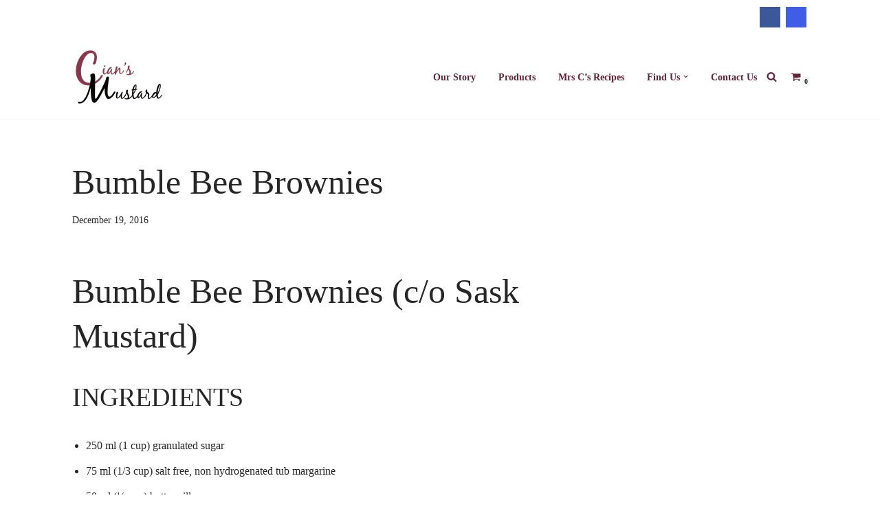

--- FILE ---
content_type: text/css;charset=UTF-8
request_url: https://ciansmustard.com/?display_custom_css=css&ver=6.9
body_size: 444
content:
.site-footer p:last-child {
    margin-bottom: 8px;
    margin-top: -26px;
}
.entry-content a:not([class]), .nv-comment-content a:not([class]), .nv-template .neve-main a:not([class]), .widget_text a:not([class]) {
    --linkdeco: none !important;
}
 li.meta.author.vcard > span {
   display:none !important;
 }
 
 .nv-meta-list li.meta:not(:last-child):after {
   display : none !important;
 }
.site-footer p:last-child {
    margin-bottom: 8px;
    margin-top: -26px;
    display: none !important;
}

.navbar-toggle {
    --primarybtncolor: #000 !important;
    --primarybtnhovercolor: var(--color);
    --primarybtnbg: var(--bgcolor, transparent);
    --primarybtnhoverbg: var(--bgcolor, transparent);
    --primarybtnborderwidth: var(--borderwidth, 1px);
    --primarybtnborderradius: var(--borderradius, 0);
    padding: var(--padding, 10px 15px);
    box-shadow: none;
    display: flex;
    align-items: center;
}

.header-menu-sidebar-bg {
    --justify: flex-start;
    --textalign: left;
    --flexg: 1;
    --wrapdropdownwidth: auto;
    --color: #000000;
    --bgcolor: #fdffff !important;
}

.icon-bar {
    background-color: rgb(78 77 77) !important;
    transition: all .1s 
ease;
    position: relative;
    display: block;
    width: 15px;
    height: 2px;
}